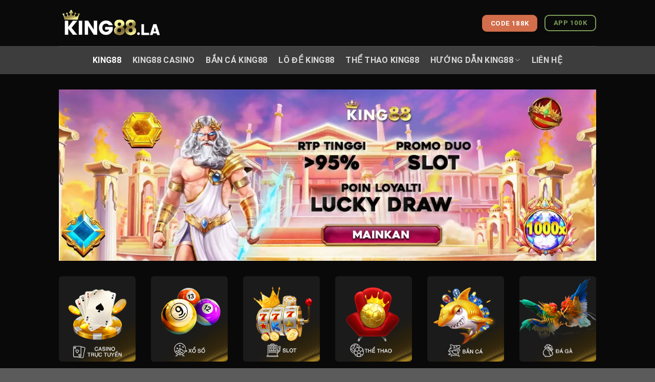

--- FILE ---
content_type: text/html; charset=UTF-8
request_url: https://king88vi.club/
body_size: 19423
content:
<!DOCTYPE html>
<html lang="vi" prefix="og: https://ogp.me/ns#" class="loading-site no-js">
<head>
	<meta charset="UTF-8" />
	<link rel="profile" href="https://gmpg.org/xfn/11" />
	<link rel="pingback" href="https://king88vi.club/xmlrpc.php" />

	
<!-- Author Meta Tags by Molongui Authorship, visit: https://wordpress.org/plugins/molongui-authorship/ -->
<meta name="author" content="Minh Nguyệt _ admin">
<!-- /Molongui Authorship -->

<script>(function(html){html.className = html.className.replace(/\bno-js\b/,'js')})(document.documentElement);</script>
<meta name="viewport" content="width=device-width, initial-scale=1" />
<!-- Tối ưu hóa công cụ tìm kiếm bởi Rank Math - https://rankmath.com/ -->
<title>KING88 - king88.la | Casino | Nổ Hũ | Game Bài | Tặng 188K</title>
<meta name="description" content="King88 là một trang web cung cấp dịch vụ cá cược trực tuyến, mang đến cho người chơi một trải nghiệm giải trí và cơ hội thắng lớn trong các trò chơi Casino."/>
<meta name="robots" content="index, follow, max-snippet:-1, max-video-preview:-1, max-image-preview:large"/>
<link rel="canonical" href="https://king88vi.club/" />
<meta property="og:locale" content="vi_VN" />
<meta property="og:type" content="website" />
<meta property="og:title" content="KING88 - king88.la | Casino | Nổ Hũ | Game Bài | Tặng 188K" />
<meta property="og:description" content="King88 là một trang web cung cấp dịch vụ cá cược trực tuyến, mang đến cho người chơi một trải nghiệm giải trí và cơ hội thắng lớn trong các trò chơi Casino." />
<meta property="og:url" content="https://king88vi.club/" />
<meta property="og:site_name" content="king88" />
<meta property="og:updated_time" content="2025-08-29T12:21:32+07:00" />
<meta property="og:image" content="https://king88vi.club/wp-content/uploads/2023/12/la-gi_.jpg" />
<meta property="og:image:secure_url" content="https://king88vi.club/wp-content/uploads/2023/12/la-gi_.jpg" />
<meta property="og:image:width" content="800" />
<meta property="og:image:height" content="500" />
<meta property="og:image:alt" content="King88 là gì" />
<meta property="og:image:type" content="image/jpeg" />
<meta property="article:published_time" content="2023-12-21T09:48:32+07:00" />
<meta property="article:modified_time" content="2025-08-29T12:21:32+07:00" />
<meta name="twitter:card" content="summary_large_image" />
<meta name="twitter:title" content="KING88 - king88.la | Casino | Nổ Hũ | Game Bài | Tặng 188K" />
<meta name="twitter:description" content="King88 là một trang web cung cấp dịch vụ cá cược trực tuyến, mang đến cho người chơi một trải nghiệm giải trí và cơ hội thắng lớn trong các trò chơi Casino." />
<meta name="twitter:image" content="https://king88vi.club/wp-content/uploads/2023/12/la-gi_.jpg" />
<meta name="twitter:label1" content="Được viết bởi" />
<meta name="twitter:data1" content="Minh Nguyệt _ admin" />
<meta name="twitter:label2" content="Thời gian để đọc" />
<meta name="twitter:data2" content="6 phút" />
<script type="application/ld+json" class="rank-math-schema">{"@context":"https://schema.org","@graph":[{"@type":["Organization","Person"],"@id":"https://king88vi.club/#person","name":"king88","url":"https://king88vi.club"},{"@type":"WebSite","@id":"https://king88vi.club/#website","url":"https://king88vi.club","name":"king88","publisher":{"@id":"https://king88vi.club/#person"},"inLanguage":"vi","potentialAction":{"@type":"SearchAction","target":"https://king88vi.club/?s={search_term_string}","query-input":"required name=search_term_string"}},{"@type":"ImageObject","@id":"https://king88vi.club/wp-content/uploads/2023/12/la-gi_.jpg","url":"https://king88vi.club/wp-content/uploads/2023/12/la-gi_.jpg","width":"800","height":"500","caption":"King88 l\u00e0 g\u00ec","inLanguage":"vi"},{"@type":"WebPage","@id":"https://king88vi.club/#webpage","url":"https://king88vi.club/","name":"KING88 - king88.la | Casino | N\u1ed5 H\u0169 | Game B\u00e0i | T\u1eb7ng 188K","datePublished":"2023-12-21T09:48:32+07:00","dateModified":"2025-08-29T12:21:32+07:00","about":{"@id":"https://king88vi.club/#person"},"isPartOf":{"@id":"https://king88vi.club/#website"},"primaryImageOfPage":{"@id":"https://king88vi.club/wp-content/uploads/2023/12/la-gi_.jpg"},"inLanguage":"vi"},{"@type":"Person","@id":"https://king88vi.club/author/king88-la_admin/","name":"Minh Nguy\u1ec7t _ admin","description":"Minh Nguy\u1ec7t, CEO v\u00e0 ng\u01b0\u1eddi s\u00e1ng l\u1eadp c\u1ee7a trang web king88.la, \u0111\u00e3 t\u1ea1o ra m\u1ed9t c\u1ed9ng \u0111\u1ed3ng tr\u00f2 ch\u01a1i tr\u1ef1c tuy\u1ebfn \u0111\u1ed9c \u0111\u00e1o v\u00e0 phong ph\u00fa.","url":"https://king88vi.club/author/king88-la_admin/","image":{"@type":"ImageObject","@id":"https://king88vi.club/wp-content/uploads/2023/12/Minh-Nguyet.jpg","url":"https://king88vi.club/wp-content/uploads/2023/12/Minh-Nguyet.jpg","caption":"Minh Nguy\u1ec7t _ admin","inLanguage":"vi"},"sameAs":["https://king88.la"]},{"@type":"Article","headline":"KING88 - king88.la | Casino | N\u1ed5 H\u0169 | Game B\u00e0i | T\u1eb7ng 188K","keywords":"KING88","datePublished":"2023-12-21T09:48:32+07:00","dateModified":"2025-08-29T12:21:32+07:00","author":{"@id":"https://king88vi.club/author/king88-la_admin/","name":"Minh Nguy\u1ec7t _ admin"},"publisher":{"@id":"https://king88vi.club/#person"},"description":"King88 l\u00e0 m\u1ed9t trang web cung c\u1ea5p d\u1ecbch v\u1ee5 c\u00e1 c\u01b0\u1ee3c tr\u1ef1c tuy\u1ebfn, mang \u0111\u1ebfn cho ng\u01b0\u1eddi ch\u01a1i m\u1ed9t tr\u1ea3i nghi\u1ec7m gi\u1ea3i tr\u00ed v\u00e0 c\u01a1 h\u1ed9i th\u1eafng l\u1edbn trong c\u00e1c tr\u00f2 ch\u01a1i Casino.","name":"KING88 - king88.la | Casino | N\u1ed5 H\u0169 | Game B\u00e0i | T\u1eb7ng 188K","@id":"https://king88vi.club/#richSnippet","isPartOf":{"@id":"https://king88vi.club/#webpage"},"image":{"@id":"https://king88vi.club/wp-content/uploads/2023/12/la-gi_.jpg"},"inLanguage":"vi","mainEntityOfPage":{"@id":"https://king88vi.club/#webpage"}}]}</script>
<!-- /Plugin SEO WordPress Rank Math -->

<link rel='dns-prefetch' href='//cdn.jsdelivr.net' />
<link rel='prefetch' href='https://king88vi.club/wp-content/themes/flatsome/assets/js/chunk.countup.js?ver=3.16.6' />
<link rel='prefetch' href='https://king88vi.club/wp-content/themes/flatsome/assets/js/chunk.sticky-sidebar.js?ver=3.16.6' />
<link rel='prefetch' href='https://king88vi.club/wp-content/themes/flatsome/assets/js/chunk.tooltips.js?ver=3.16.6' />
<link rel='prefetch' href='https://king88vi.club/wp-content/themes/flatsome/assets/js/chunk.vendors-popups.js?ver=3.16.6' />
<link rel='prefetch' href='https://king88vi.club/wp-content/themes/flatsome/assets/js/chunk.vendors-slider.js?ver=3.16.6' />
<link rel="alternate" type="application/rss+xml" title="Dòng thông tin king88 &raquo;" href="https://king88vi.club/feed/" />
<link rel="alternate" type="application/rss+xml" title="king88 &raquo; Dòng bình luận" href="https://king88vi.club/comments/feed/" />
<link rel="alternate" title="oNhúng (JSON)" type="application/json+oembed" href="https://king88vi.club/wp-json/oembed/1.0/embed?url=https%3A%2F%2Fking88vi.club%2F" />
<link rel="alternate" title="oNhúng (XML)" type="text/xml+oembed" href="https://king88vi.club/wp-json/oembed/1.0/embed?url=https%3A%2F%2Fking88vi.club%2F&#038;format=xml" />
<style id='wp-img-auto-sizes-contain-inline-css' type='text/css'>
img:is([sizes=auto i],[sizes^="auto," i]){contain-intrinsic-size:3000px 1500px}
/*# sourceURL=wp-img-auto-sizes-contain-inline-css */
</style>

<style id='wp-emoji-styles-inline-css' type='text/css'>

	img.wp-smiley, img.emoji {
		display: inline !important;
		border: none !important;
		box-shadow: none !important;
		height: 1em !important;
		width: 1em !important;
		margin: 0 0.07em !important;
		vertical-align: -0.1em !important;
		background: none !important;
		padding: 0 !important;
	}
/*# sourceURL=wp-emoji-styles-inline-css */
</style>
<style id='wp-block-library-inline-css' type='text/css'>
:root{--wp-block-synced-color:#7a00df;--wp-block-synced-color--rgb:122,0,223;--wp-bound-block-color:var(--wp-block-synced-color);--wp-editor-canvas-background:#ddd;--wp-admin-theme-color:#007cba;--wp-admin-theme-color--rgb:0,124,186;--wp-admin-theme-color-darker-10:#006ba1;--wp-admin-theme-color-darker-10--rgb:0,107,160.5;--wp-admin-theme-color-darker-20:#005a87;--wp-admin-theme-color-darker-20--rgb:0,90,135;--wp-admin-border-width-focus:2px}@media (min-resolution:192dpi){:root{--wp-admin-border-width-focus:1.5px}}.wp-element-button{cursor:pointer}:root .has-very-light-gray-background-color{background-color:#eee}:root .has-very-dark-gray-background-color{background-color:#313131}:root .has-very-light-gray-color{color:#eee}:root .has-very-dark-gray-color{color:#313131}:root .has-vivid-green-cyan-to-vivid-cyan-blue-gradient-background{background:linear-gradient(135deg,#00d084,#0693e3)}:root .has-purple-crush-gradient-background{background:linear-gradient(135deg,#34e2e4,#4721fb 50%,#ab1dfe)}:root .has-hazy-dawn-gradient-background{background:linear-gradient(135deg,#faaca8,#dad0ec)}:root .has-subdued-olive-gradient-background{background:linear-gradient(135deg,#fafae1,#67a671)}:root .has-atomic-cream-gradient-background{background:linear-gradient(135deg,#fdd79a,#004a59)}:root .has-nightshade-gradient-background{background:linear-gradient(135deg,#330968,#31cdcf)}:root .has-midnight-gradient-background{background:linear-gradient(135deg,#020381,#2874fc)}:root{--wp--preset--font-size--normal:16px;--wp--preset--font-size--huge:42px}.has-regular-font-size{font-size:1em}.has-larger-font-size{font-size:2.625em}.has-normal-font-size{font-size:var(--wp--preset--font-size--normal)}.has-huge-font-size{font-size:var(--wp--preset--font-size--huge)}.has-text-align-center{text-align:center}.has-text-align-left{text-align:left}.has-text-align-right{text-align:right}.has-fit-text{white-space:nowrap!important}#end-resizable-editor-section{display:none}.aligncenter{clear:both}.items-justified-left{justify-content:flex-start}.items-justified-center{justify-content:center}.items-justified-right{justify-content:flex-end}.items-justified-space-between{justify-content:space-between}.screen-reader-text{border:0;clip-path:inset(50%);height:1px;margin:-1px;overflow:hidden;padding:0;position:absolute;width:1px;word-wrap:normal!important}.screen-reader-text:focus{background-color:#ddd;clip-path:none;color:#444;display:block;font-size:1em;height:auto;left:5px;line-height:normal;padding:15px 23px 14px;text-decoration:none;top:5px;width:auto;z-index:100000}html :where(.has-border-color){border-style:solid}html :where([style*=border-top-color]){border-top-style:solid}html :where([style*=border-right-color]){border-right-style:solid}html :where([style*=border-bottom-color]){border-bottom-style:solid}html :where([style*=border-left-color]){border-left-style:solid}html :where([style*=border-width]){border-style:solid}html :where([style*=border-top-width]){border-top-style:solid}html :where([style*=border-right-width]){border-right-style:solid}html :where([style*=border-bottom-width]){border-bottom-style:solid}html :where([style*=border-left-width]){border-left-style:solid}html :where(img[class*=wp-image-]){height:auto;max-width:100%}:where(figure){margin:0 0 1em}html :where(.is-position-sticky){--wp-admin--admin-bar--position-offset:var(--wp-admin--admin-bar--height,0px)}@media screen and (max-width:600px){html :where(.is-position-sticky){--wp-admin--admin-bar--position-offset:0px}}

/*# sourceURL=wp-block-library-inline-css */
</style><style id='global-styles-inline-css' type='text/css'>
:root{--wp--preset--aspect-ratio--square: 1;--wp--preset--aspect-ratio--4-3: 4/3;--wp--preset--aspect-ratio--3-4: 3/4;--wp--preset--aspect-ratio--3-2: 3/2;--wp--preset--aspect-ratio--2-3: 2/3;--wp--preset--aspect-ratio--16-9: 16/9;--wp--preset--aspect-ratio--9-16: 9/16;--wp--preset--color--black: #000000;--wp--preset--color--cyan-bluish-gray: #abb8c3;--wp--preset--color--white: #ffffff;--wp--preset--color--pale-pink: #f78da7;--wp--preset--color--vivid-red: #cf2e2e;--wp--preset--color--luminous-vivid-orange: #ff6900;--wp--preset--color--luminous-vivid-amber: #fcb900;--wp--preset--color--light-green-cyan: #7bdcb5;--wp--preset--color--vivid-green-cyan: #00d084;--wp--preset--color--pale-cyan-blue: #8ed1fc;--wp--preset--color--vivid-cyan-blue: #0693e3;--wp--preset--color--vivid-purple: #9b51e0;--wp--preset--gradient--vivid-cyan-blue-to-vivid-purple: linear-gradient(135deg,rgb(6,147,227) 0%,rgb(155,81,224) 100%);--wp--preset--gradient--light-green-cyan-to-vivid-green-cyan: linear-gradient(135deg,rgb(122,220,180) 0%,rgb(0,208,130) 100%);--wp--preset--gradient--luminous-vivid-amber-to-luminous-vivid-orange: linear-gradient(135deg,rgb(252,185,0) 0%,rgb(255,105,0) 100%);--wp--preset--gradient--luminous-vivid-orange-to-vivid-red: linear-gradient(135deg,rgb(255,105,0) 0%,rgb(207,46,46) 100%);--wp--preset--gradient--very-light-gray-to-cyan-bluish-gray: linear-gradient(135deg,rgb(238,238,238) 0%,rgb(169,184,195) 100%);--wp--preset--gradient--cool-to-warm-spectrum: linear-gradient(135deg,rgb(74,234,220) 0%,rgb(151,120,209) 20%,rgb(207,42,186) 40%,rgb(238,44,130) 60%,rgb(251,105,98) 80%,rgb(254,248,76) 100%);--wp--preset--gradient--blush-light-purple: linear-gradient(135deg,rgb(255,206,236) 0%,rgb(152,150,240) 100%);--wp--preset--gradient--blush-bordeaux: linear-gradient(135deg,rgb(254,205,165) 0%,rgb(254,45,45) 50%,rgb(107,0,62) 100%);--wp--preset--gradient--luminous-dusk: linear-gradient(135deg,rgb(255,203,112) 0%,rgb(199,81,192) 50%,rgb(65,88,208) 100%);--wp--preset--gradient--pale-ocean: linear-gradient(135deg,rgb(255,245,203) 0%,rgb(182,227,212) 50%,rgb(51,167,181) 100%);--wp--preset--gradient--electric-grass: linear-gradient(135deg,rgb(202,248,128) 0%,rgb(113,206,126) 100%);--wp--preset--gradient--midnight: linear-gradient(135deg,rgb(2,3,129) 0%,rgb(40,116,252) 100%);--wp--preset--font-size--small: 13px;--wp--preset--font-size--medium: 20px;--wp--preset--font-size--large: 36px;--wp--preset--font-size--x-large: 42px;--wp--preset--spacing--20: 0.44rem;--wp--preset--spacing--30: 0.67rem;--wp--preset--spacing--40: 1rem;--wp--preset--spacing--50: 1.5rem;--wp--preset--spacing--60: 2.25rem;--wp--preset--spacing--70: 3.38rem;--wp--preset--spacing--80: 5.06rem;--wp--preset--shadow--natural: 6px 6px 9px rgba(0, 0, 0, 0.2);--wp--preset--shadow--deep: 12px 12px 50px rgba(0, 0, 0, 0.4);--wp--preset--shadow--sharp: 6px 6px 0px rgba(0, 0, 0, 0.2);--wp--preset--shadow--outlined: 6px 6px 0px -3px rgb(255, 255, 255), 6px 6px rgb(0, 0, 0);--wp--preset--shadow--crisp: 6px 6px 0px rgb(0, 0, 0);}:where(.is-layout-flex){gap: 0.5em;}:where(.is-layout-grid){gap: 0.5em;}body .is-layout-flex{display: flex;}.is-layout-flex{flex-wrap: wrap;align-items: center;}.is-layout-flex > :is(*, div){margin: 0;}body .is-layout-grid{display: grid;}.is-layout-grid > :is(*, div){margin: 0;}:where(.wp-block-columns.is-layout-flex){gap: 2em;}:where(.wp-block-columns.is-layout-grid){gap: 2em;}:where(.wp-block-post-template.is-layout-flex){gap: 1.25em;}:where(.wp-block-post-template.is-layout-grid){gap: 1.25em;}.has-black-color{color: var(--wp--preset--color--black) !important;}.has-cyan-bluish-gray-color{color: var(--wp--preset--color--cyan-bluish-gray) !important;}.has-white-color{color: var(--wp--preset--color--white) !important;}.has-pale-pink-color{color: var(--wp--preset--color--pale-pink) !important;}.has-vivid-red-color{color: var(--wp--preset--color--vivid-red) !important;}.has-luminous-vivid-orange-color{color: var(--wp--preset--color--luminous-vivid-orange) !important;}.has-luminous-vivid-amber-color{color: var(--wp--preset--color--luminous-vivid-amber) !important;}.has-light-green-cyan-color{color: var(--wp--preset--color--light-green-cyan) !important;}.has-vivid-green-cyan-color{color: var(--wp--preset--color--vivid-green-cyan) !important;}.has-pale-cyan-blue-color{color: var(--wp--preset--color--pale-cyan-blue) !important;}.has-vivid-cyan-blue-color{color: var(--wp--preset--color--vivid-cyan-blue) !important;}.has-vivid-purple-color{color: var(--wp--preset--color--vivid-purple) !important;}.has-black-background-color{background-color: var(--wp--preset--color--black) !important;}.has-cyan-bluish-gray-background-color{background-color: var(--wp--preset--color--cyan-bluish-gray) !important;}.has-white-background-color{background-color: var(--wp--preset--color--white) !important;}.has-pale-pink-background-color{background-color: var(--wp--preset--color--pale-pink) !important;}.has-vivid-red-background-color{background-color: var(--wp--preset--color--vivid-red) !important;}.has-luminous-vivid-orange-background-color{background-color: var(--wp--preset--color--luminous-vivid-orange) !important;}.has-luminous-vivid-amber-background-color{background-color: var(--wp--preset--color--luminous-vivid-amber) !important;}.has-light-green-cyan-background-color{background-color: var(--wp--preset--color--light-green-cyan) !important;}.has-vivid-green-cyan-background-color{background-color: var(--wp--preset--color--vivid-green-cyan) !important;}.has-pale-cyan-blue-background-color{background-color: var(--wp--preset--color--pale-cyan-blue) !important;}.has-vivid-cyan-blue-background-color{background-color: var(--wp--preset--color--vivid-cyan-blue) !important;}.has-vivid-purple-background-color{background-color: var(--wp--preset--color--vivid-purple) !important;}.has-black-border-color{border-color: var(--wp--preset--color--black) !important;}.has-cyan-bluish-gray-border-color{border-color: var(--wp--preset--color--cyan-bluish-gray) !important;}.has-white-border-color{border-color: var(--wp--preset--color--white) !important;}.has-pale-pink-border-color{border-color: var(--wp--preset--color--pale-pink) !important;}.has-vivid-red-border-color{border-color: var(--wp--preset--color--vivid-red) !important;}.has-luminous-vivid-orange-border-color{border-color: var(--wp--preset--color--luminous-vivid-orange) !important;}.has-luminous-vivid-amber-border-color{border-color: var(--wp--preset--color--luminous-vivid-amber) !important;}.has-light-green-cyan-border-color{border-color: var(--wp--preset--color--light-green-cyan) !important;}.has-vivid-green-cyan-border-color{border-color: var(--wp--preset--color--vivid-green-cyan) !important;}.has-pale-cyan-blue-border-color{border-color: var(--wp--preset--color--pale-cyan-blue) !important;}.has-vivid-cyan-blue-border-color{border-color: var(--wp--preset--color--vivid-cyan-blue) !important;}.has-vivid-purple-border-color{border-color: var(--wp--preset--color--vivid-purple) !important;}.has-vivid-cyan-blue-to-vivid-purple-gradient-background{background: var(--wp--preset--gradient--vivid-cyan-blue-to-vivid-purple) !important;}.has-light-green-cyan-to-vivid-green-cyan-gradient-background{background: var(--wp--preset--gradient--light-green-cyan-to-vivid-green-cyan) !important;}.has-luminous-vivid-amber-to-luminous-vivid-orange-gradient-background{background: var(--wp--preset--gradient--luminous-vivid-amber-to-luminous-vivid-orange) !important;}.has-luminous-vivid-orange-to-vivid-red-gradient-background{background: var(--wp--preset--gradient--luminous-vivid-orange-to-vivid-red) !important;}.has-very-light-gray-to-cyan-bluish-gray-gradient-background{background: var(--wp--preset--gradient--very-light-gray-to-cyan-bluish-gray) !important;}.has-cool-to-warm-spectrum-gradient-background{background: var(--wp--preset--gradient--cool-to-warm-spectrum) !important;}.has-blush-light-purple-gradient-background{background: var(--wp--preset--gradient--blush-light-purple) !important;}.has-blush-bordeaux-gradient-background{background: var(--wp--preset--gradient--blush-bordeaux) !important;}.has-luminous-dusk-gradient-background{background: var(--wp--preset--gradient--luminous-dusk) !important;}.has-pale-ocean-gradient-background{background: var(--wp--preset--gradient--pale-ocean) !important;}.has-electric-grass-gradient-background{background: var(--wp--preset--gradient--electric-grass) !important;}.has-midnight-gradient-background{background: var(--wp--preset--gradient--midnight) !important;}.has-small-font-size{font-size: var(--wp--preset--font-size--small) !important;}.has-medium-font-size{font-size: var(--wp--preset--font-size--medium) !important;}.has-large-font-size{font-size: var(--wp--preset--font-size--large) !important;}.has-x-large-font-size{font-size: var(--wp--preset--font-size--x-large) !important;}
/*# sourceURL=global-styles-inline-css */
</style>

<style id='classic-theme-styles-inline-css' type='text/css'>
/*! This file is auto-generated */
.wp-block-button__link{color:#fff;background-color:#32373c;border-radius:9999px;box-shadow:none;text-decoration:none;padding:calc(.667em + 2px) calc(1.333em + 2px);font-size:1.125em}.wp-block-file__button{background:#32373c;color:#fff;text-decoration:none}
/*# sourceURL=/wp-includes/css/classic-themes.min.css */
</style>
<link rel='stylesheet' id='upw_theme_standard-css' href='https://king88vi.club/wp-content/plugins/ultimate-posts-widget/css/upw-theme-standard.min.css?ver=6.9' type='text/css' media='all' />
<link rel='stylesheet' id='fixedtoc-style-css' href='https://king88vi.club/wp-content/plugins/fixed-toc/frontend/assets/css/ftoc.min.css?ver=3.1.25' type='text/css' media='all' />
<style id='fixedtoc-style-inline-css' type='text/css'>
.ftwp-in-post#ftwp-container-outer { height: auto; } #ftwp-container.ftwp-wrap #ftwp-contents { width: 250px; height: auto; } .ftwp-in-post#ftwp-container-outer #ftwp-contents { height: auto; } .ftwp-in-post#ftwp-container-outer.ftwp-float-none #ftwp-contents { width: 1000px; } #ftwp-container.ftwp-wrap #ftwp-trigger { width: 50px; height: 50px; font-size: 30px; } #ftwp-container #ftwp-trigger.ftwp-border-medium { font-size: 29px; } #ftwp-container.ftwp-wrap #ftwp-header { font-size: 22px; font-family: inherit; } #ftwp-container.ftwp-wrap #ftwp-header-title { font-weight: bold; } #ftwp-container.ftwp-wrap #ftwp-list { font-size: 14px; font-family: inherit; } #ftwp-container #ftwp-list.ftwp-liststyle-decimal .ftwp-anchor::before { font-size: 14px; } #ftwp-container #ftwp-list.ftwp-strong-first>.ftwp-item>.ftwp-anchor .ftwp-text { font-size: 15.4px; } #ftwp-container #ftwp-list.ftwp-strong-first.ftwp-liststyle-decimal>.ftwp-item>.ftwp-anchor::before { font-size: 15.4px; } #ftwp-container.ftwp-wrap #ftwp-trigger { color: #333; background: rgba(243,243,243,0.95); } #ftwp-container.ftwp-wrap #ftwp-trigger { border-color: rgba(51,51,51,0.95); } #ftwp-container.ftwp-wrap #ftwp-contents { border-color: rgba(51,51,51,0.95); } #ftwp-container.ftwp-wrap #ftwp-header { color: #333; background: rgba(243,243,243,0.95); } #ftwp-container.ftwp-wrap #ftwp-contents:hover #ftwp-header { background: #f3f3f3; } #ftwp-container.ftwp-wrap #ftwp-list { color: #333; background: rgba(243,243,243,0.95); } #ftwp-container.ftwp-wrap #ftwp-contents:hover #ftwp-list { background: #f3f3f3; } #ftwp-container.ftwp-wrap #ftwp-list .ftwp-anchor:hover { color: #00A368; } #ftwp-container.ftwp-wrap #ftwp-list .ftwp-anchor:focus, #ftwp-container.ftwp-wrap #ftwp-list .ftwp-active, #ftwp-container.ftwp-wrap #ftwp-list .ftwp-active:hover { color: #fff; } #ftwp-container.ftwp-wrap #ftwp-list .ftwp-text::before { background: rgba(221,51,51,0.95); } .ftwp-heading-target::before { background: rgba(221,51,51,0.95); }
/*# sourceURL=fixedtoc-style-inline-css */
</style>
<link rel='stylesheet' id='flatsome-main-css' href='https://king88vi.club/wp-content/themes/flatsome/assets/css/flatsome.css?ver=3.16.6' type='text/css' media='all' />
<style id='flatsome-main-inline-css' type='text/css'>
@font-face {
				font-family: "fl-icons";
				font-display: block;
				src: url(https://king88vi.club/wp-content/themes/flatsome/assets/css/icons/fl-icons.eot?v=3.16.6);
				src:
					url(https://king88vi.club/wp-content/themes/flatsome/assets/css/icons/fl-icons.eot#iefix?v=3.16.6) format("embedded-opentype"),
					url(https://king88vi.club/wp-content/themes/flatsome/assets/css/icons/fl-icons.woff2?v=3.16.6) format("woff2"),
					url(https://king88vi.club/wp-content/themes/flatsome/assets/css/icons/fl-icons.ttf?v=3.16.6) format("truetype"),
					url(https://king88vi.club/wp-content/themes/flatsome/assets/css/icons/fl-icons.woff?v=3.16.6) format("woff"),
					url(https://king88vi.club/wp-content/themes/flatsome/assets/css/icons/fl-icons.svg?v=3.16.6#fl-icons) format("svg");
			}
/*# sourceURL=flatsome-main-inline-css */
</style>
<link rel='stylesheet' id='flatsome-style-css' href='https://king88vi.club/wp-content/themes/flatsome/style.css?ver=3.16.6' type='text/css' media='all' />
<script type="text/javascript" src="https://king88vi.club/wp-includes/js/jquery/jquery.min.js?ver=3.7.1" id="jquery-core-js"></script>
<script type="text/javascript" src="https://king88vi.club/wp-includes/js/jquery/jquery-migrate.min.js?ver=3.4.1" id="jquery-migrate-js"></script>
<link rel="https://api.w.org/" href="https://king88vi.club/wp-json/" /><link rel="alternate" title="JSON" type="application/json" href="https://king88vi.club/wp-json/wp/v2/pages/6" /><link rel="EditURI" type="application/rsd+xml" title="RSD" href="https://king88vi.club/xmlrpc.php?rsd" />
<meta name="generator" content="WordPress 6.9" />
<link rel='shortlink' href='https://king88vi.club/' />
<meta name="google-site-verification" content="mrEaucpERNA21hc6YVvu8rvzBuH-Y3f-SXLxoROklQ4" />
<script type="application/ld+json">{
	"@context": "http://schema.org",
  	"@type": "EntertainmentBusiness",
"@id":"https://king88vi.club/",
	"url": "https://king88vi.club/",
	"logo": "https://king88vi.club/wp-content/uploads/2023/12/logo-king88.png",
    "image":"https://king88vi.club/wp-content/uploads/2023/12/logo-king88.png",
    "priceRange":"1000$-30000$",
	"hasMap": "https://maps.app.goo.gl/S19ss4XgbV7s2ncL9",	
	"email": "king88.la1@gmail.com",
    "founder": "Minh Nguyệt",
  	"address": {
    	"@type": "PostalAddress",
    	"addressLocality": "Hải Phòng",
        "addressCountry": "VIỆT NAM",
    	"addressRegion": "Hải Phòng",
    	"postalCode":"51706",
    	"streetAddress": "28 P. BàTriệu, P. Nguyễn Trãi, Hà Đông, Hà Nội, Việt Nam 51706 "
  	},
  	"description": "KING88 ⭐️ Link Truy Cập Chính Thức |Nạp Đầu +50K|
Contents",
	"name": "KING88",
  	"telephone": "(+84) 9621684204",
  	"openingHoursSpecification": [
  {
    "@type": "OpeningHoursSpecification",
    "dayOfWeek": [
      "Monday",
      "Tuesday",
      "Wednesday",
      "Thursday",
      "Friday",
"satueday",
      "sunday"
    ],
    "opens": "09:30",
    "closes": "20:30"
  
  }
],
  	"geo": {
    	"@type": "GeoCoordinates",
   	"latitude": "20.969396816201293",
    	"longitude": "105.78075930126977"
 		}, 			
         "potentialAction": {
    "@type": "ReserveAction",
    "target": {
      "@type": "EntryPoint",
      "urlTemplate": "https://king88vi.club/",
      "inLanguage": "vn",
      "actionPlatform": [
        "http://schema.org/DesktopWebPlatform",
        "http://schema.org/IOSPlatform",
        "http://schema.org/AndroidPlatform"
      ]
    },
    "result": {
      "@type": "Reservation",
      "name": "đăng kí",
      "url":""
    }
  },
 
  	"sameAs" : [""]
	}</script>
	<script type="application/ld+json">{
  "@context": "http://schema.org",
  "@type": "Person",
  "name": "Minh Nguyệt",
  "jobTitle": "Ceo",
  "image" : "https://king88vi.club/wp-content/uploads/2023/12/Minh-Nguyet.jpg",
   "worksFor" : "king88",
  "url": "https://king88vi.club/minh-nguyet/",
"sameAs":[""],
"address": {
  "@type": "PostalAddress",
    "addressLocality": "hai phong",
    "addressRegion": "vietnam"
	 }}</script>
<meta name="google-site-verification" content="1QQKAGIj_mMzNjG98gqH1ysMk_TpRonb2rVpfP4Yk0M" />
<meta name="google-site-verification" content="yDcnItf2k7W9onjGh4VP7rBwMztX167DYpPdWbs2SI4" />

            <style>
                .molongui-disabled-link
                {
                    border-bottom: none !important;
                    text-decoration: none !important;
                    color: inherit !important;
                    cursor: inherit !important;
                }
                .molongui-disabled-link:hover,
                .molongui-disabled-link:hover span
                {
                    border-bottom: none !important;
                    text-decoration: none !important;
                    color: inherit !important;
                    cursor: inherit !important;
                }
            </style>
            <style>.bg{opacity: 0; transition: opacity 1s; -webkit-transition: opacity 1s;} .bg-loaded{opacity: 1;}</style><link rel="icon" href="https://king88vi.club/wp-content/uploads/2023/12/cropped-favicon-1-32x32.png" sizes="32x32" />
<link rel="icon" href="https://king88vi.club/wp-content/uploads/2023/12/cropped-favicon-1-192x192.png" sizes="192x192" />
<link rel="apple-touch-icon" href="https://king88vi.club/wp-content/uploads/2023/12/cropped-favicon-1-180x180.png" />
<meta name="msapplication-TileImage" content="https://king88vi.club/wp-content/uploads/2023/12/cropped-favicon-1-270x270.png" />
<style id="custom-css" type="text/css">:root {--primary-color: #446084;}.sticky-add-to-cart--active, #wrapper,#main,#main.dark{background-color: #0a0909}.header-main{height: 90px}#logo img{max-height: 90px}#logo{width:200px;}.header-bottom{min-height: 55px}.header-top{min-height: 30px}.transparent .header-main{height: 90px}.transparent #logo img{max-height: 90px}.has-transparent + .page-title:first-of-type,.has-transparent + #main > .page-title,.has-transparent + #main > div > .page-title,.has-transparent + #main .page-header-wrapper:first-of-type .page-title{padding-top: 140px;}.header.show-on-scroll,.stuck .header-main{height:70px!important}.stuck #logo img{max-height: 70px!important}.header-bg-color {background-color: rgba(10,10,10,0.9)}.header-bottom {background-color: #3d3d3d}.header-bottom-nav > li > a{line-height: 16px }@media (max-width: 549px) {.header-main{height: 70px}#logo img{max-height: 70px}}body{color: #ffffff}h1,h2,h3,h4,h5,h6,.heading-font{color: #fafa1e;}body{font-size: 100%;}@media screen and (max-width: 549px){body{font-size: 116%;}}body{font-family: Roboto, sans-serif;}body {font-weight: 400;font-style: normal;}.nav > li > a {font-family: Roboto, sans-serif;}.mobile-sidebar-levels-2 .nav > li > ul > li > a {font-family: Roboto, sans-serif;}.nav > li > a,.mobile-sidebar-levels-2 .nav > li > ul > li > a {font-weight: 700;font-style: normal;}h1,h2,h3,h4,h5,h6,.heading-font, .off-canvas-center .nav-sidebar.nav-vertical > li > a{font-family: Roboto, sans-serif;}h1,h2,h3,h4,h5,h6,.heading-font,.banner h1,.banner h2 {font-weight: 700;font-style: normal;}.alt-font{font-family: "Dancing Script", sans-serif;}.alt-font {font-weight: 400!important;font-style: normal!important;}a{color: #2e8df9;}.footer-1{background-color: #2b2b2b}.nav-vertical-fly-out > li + li {border-top-width: 1px; border-top-style: solid;}.label-new.menu-item > a:after{content:"New";}.label-hot.menu-item > a:after{content:"Hot";}.label-sale.menu-item > a:after{content:"Sale";}.label-popular.menu-item > a:after{content:"Popular";}</style><style id="kirki-inline-styles">/* cyrillic-ext */
@font-face {
  font-family: 'Roboto';
  font-style: normal;
  font-weight: 400;
  font-stretch: normal;
  font-display: swap;
  src: url(https://king88vi.club/wp-content/fonts/roboto/font) format('woff');
  unicode-range: U+0460-052F, U+1C80-1C8A, U+20B4, U+2DE0-2DFF, U+A640-A69F, U+FE2E-FE2F;
}
/* cyrillic */
@font-face {
  font-family: 'Roboto';
  font-style: normal;
  font-weight: 400;
  font-stretch: normal;
  font-display: swap;
  src: url(https://king88vi.club/wp-content/fonts/roboto/font) format('woff');
  unicode-range: U+0301, U+0400-045F, U+0490-0491, U+04B0-04B1, U+2116;
}
/* greek-ext */
@font-face {
  font-family: 'Roboto';
  font-style: normal;
  font-weight: 400;
  font-stretch: normal;
  font-display: swap;
  src: url(https://king88vi.club/wp-content/fonts/roboto/font) format('woff');
  unicode-range: U+1F00-1FFF;
}
/* greek */
@font-face {
  font-family: 'Roboto';
  font-style: normal;
  font-weight: 400;
  font-stretch: normal;
  font-display: swap;
  src: url(https://king88vi.club/wp-content/fonts/roboto/font) format('woff');
  unicode-range: U+0370-0377, U+037A-037F, U+0384-038A, U+038C, U+038E-03A1, U+03A3-03FF;
}
/* math */
@font-face {
  font-family: 'Roboto';
  font-style: normal;
  font-weight: 400;
  font-stretch: normal;
  font-display: swap;
  src: url(https://king88vi.club/wp-content/fonts/roboto/font) format('woff');
  unicode-range: U+0302-0303, U+0305, U+0307-0308, U+0310, U+0312, U+0315, U+031A, U+0326-0327, U+032C, U+032F-0330, U+0332-0333, U+0338, U+033A, U+0346, U+034D, U+0391-03A1, U+03A3-03A9, U+03B1-03C9, U+03D1, U+03D5-03D6, U+03F0-03F1, U+03F4-03F5, U+2016-2017, U+2034-2038, U+203C, U+2040, U+2043, U+2047, U+2050, U+2057, U+205F, U+2070-2071, U+2074-208E, U+2090-209C, U+20D0-20DC, U+20E1, U+20E5-20EF, U+2100-2112, U+2114-2115, U+2117-2121, U+2123-214F, U+2190, U+2192, U+2194-21AE, U+21B0-21E5, U+21F1-21F2, U+21F4-2211, U+2213-2214, U+2216-22FF, U+2308-230B, U+2310, U+2319, U+231C-2321, U+2336-237A, U+237C, U+2395, U+239B-23B7, U+23D0, U+23DC-23E1, U+2474-2475, U+25AF, U+25B3, U+25B7, U+25BD, U+25C1, U+25CA, U+25CC, U+25FB, U+266D-266F, U+27C0-27FF, U+2900-2AFF, U+2B0E-2B11, U+2B30-2B4C, U+2BFE, U+3030, U+FF5B, U+FF5D, U+1D400-1D7FF, U+1EE00-1EEFF;
}
/* symbols */
@font-face {
  font-family: 'Roboto';
  font-style: normal;
  font-weight: 400;
  font-stretch: normal;
  font-display: swap;
  src: url(https://king88vi.club/wp-content/fonts/roboto/font) format('woff');
  unicode-range: U+0001-000C, U+000E-001F, U+007F-009F, U+20DD-20E0, U+20E2-20E4, U+2150-218F, U+2190, U+2192, U+2194-2199, U+21AF, U+21E6-21F0, U+21F3, U+2218-2219, U+2299, U+22C4-22C6, U+2300-243F, U+2440-244A, U+2460-24FF, U+25A0-27BF, U+2800-28FF, U+2921-2922, U+2981, U+29BF, U+29EB, U+2B00-2BFF, U+4DC0-4DFF, U+FFF9-FFFB, U+10140-1018E, U+10190-1019C, U+101A0, U+101D0-101FD, U+102E0-102FB, U+10E60-10E7E, U+1D2C0-1D2D3, U+1D2E0-1D37F, U+1F000-1F0FF, U+1F100-1F1AD, U+1F1E6-1F1FF, U+1F30D-1F30F, U+1F315, U+1F31C, U+1F31E, U+1F320-1F32C, U+1F336, U+1F378, U+1F37D, U+1F382, U+1F393-1F39F, U+1F3A7-1F3A8, U+1F3AC-1F3AF, U+1F3C2, U+1F3C4-1F3C6, U+1F3CA-1F3CE, U+1F3D4-1F3E0, U+1F3ED, U+1F3F1-1F3F3, U+1F3F5-1F3F7, U+1F408, U+1F415, U+1F41F, U+1F426, U+1F43F, U+1F441-1F442, U+1F444, U+1F446-1F449, U+1F44C-1F44E, U+1F453, U+1F46A, U+1F47D, U+1F4A3, U+1F4B0, U+1F4B3, U+1F4B9, U+1F4BB, U+1F4BF, U+1F4C8-1F4CB, U+1F4D6, U+1F4DA, U+1F4DF, U+1F4E3-1F4E6, U+1F4EA-1F4ED, U+1F4F7, U+1F4F9-1F4FB, U+1F4FD-1F4FE, U+1F503, U+1F507-1F50B, U+1F50D, U+1F512-1F513, U+1F53E-1F54A, U+1F54F-1F5FA, U+1F610, U+1F650-1F67F, U+1F687, U+1F68D, U+1F691, U+1F694, U+1F698, U+1F6AD, U+1F6B2, U+1F6B9-1F6BA, U+1F6BC, U+1F6C6-1F6CF, U+1F6D3-1F6D7, U+1F6E0-1F6EA, U+1F6F0-1F6F3, U+1F6F7-1F6FC, U+1F700-1F7FF, U+1F800-1F80B, U+1F810-1F847, U+1F850-1F859, U+1F860-1F887, U+1F890-1F8AD, U+1F8B0-1F8BB, U+1F8C0-1F8C1, U+1F900-1F90B, U+1F93B, U+1F946, U+1F984, U+1F996, U+1F9E9, U+1FA00-1FA6F, U+1FA70-1FA7C, U+1FA80-1FA89, U+1FA8F-1FAC6, U+1FACE-1FADC, U+1FADF-1FAE9, U+1FAF0-1FAF8, U+1FB00-1FBFF;
}
/* vietnamese */
@font-face {
  font-family: 'Roboto';
  font-style: normal;
  font-weight: 400;
  font-stretch: normal;
  font-display: swap;
  src: url(https://king88vi.club/wp-content/fonts/roboto/font) format('woff');
  unicode-range: U+0102-0103, U+0110-0111, U+0128-0129, U+0168-0169, U+01A0-01A1, U+01AF-01B0, U+0300-0301, U+0303-0304, U+0308-0309, U+0323, U+0329, U+1EA0-1EF9, U+20AB;
}
/* latin-ext */
@font-face {
  font-family: 'Roboto';
  font-style: normal;
  font-weight: 400;
  font-stretch: normal;
  font-display: swap;
  src: url(https://king88vi.club/wp-content/fonts/roboto/font) format('woff');
  unicode-range: U+0100-02BA, U+02BD-02C5, U+02C7-02CC, U+02CE-02D7, U+02DD-02FF, U+0304, U+0308, U+0329, U+1D00-1DBF, U+1E00-1E9F, U+1EF2-1EFF, U+2020, U+20A0-20AB, U+20AD-20C0, U+2113, U+2C60-2C7F, U+A720-A7FF;
}
/* latin */
@font-face {
  font-family: 'Roboto';
  font-style: normal;
  font-weight: 400;
  font-stretch: normal;
  font-display: swap;
  src: url(https://king88vi.club/wp-content/fonts/roboto/font) format('woff');
  unicode-range: U+0000-00FF, U+0131, U+0152-0153, U+02BB-02BC, U+02C6, U+02DA, U+02DC, U+0304, U+0308, U+0329, U+2000-206F, U+20AC, U+2122, U+2191, U+2193, U+2212, U+2215, U+FEFF, U+FFFD;
}
/* cyrillic-ext */
@font-face {
  font-family: 'Roboto';
  font-style: normal;
  font-weight: 700;
  font-stretch: normal;
  font-display: swap;
  src: url(https://king88vi.club/wp-content/fonts/roboto/font) format('woff');
  unicode-range: U+0460-052F, U+1C80-1C8A, U+20B4, U+2DE0-2DFF, U+A640-A69F, U+FE2E-FE2F;
}
/* cyrillic */
@font-face {
  font-family: 'Roboto';
  font-style: normal;
  font-weight: 700;
  font-stretch: normal;
  font-display: swap;
  src: url(https://king88vi.club/wp-content/fonts/roboto/font) format('woff');
  unicode-range: U+0301, U+0400-045F, U+0490-0491, U+04B0-04B1, U+2116;
}
/* greek-ext */
@font-face {
  font-family: 'Roboto';
  font-style: normal;
  font-weight: 700;
  font-stretch: normal;
  font-display: swap;
  src: url(https://king88vi.club/wp-content/fonts/roboto/font) format('woff');
  unicode-range: U+1F00-1FFF;
}
/* greek */
@font-face {
  font-family: 'Roboto';
  font-style: normal;
  font-weight: 700;
  font-stretch: normal;
  font-display: swap;
  src: url(https://king88vi.club/wp-content/fonts/roboto/font) format('woff');
  unicode-range: U+0370-0377, U+037A-037F, U+0384-038A, U+038C, U+038E-03A1, U+03A3-03FF;
}
/* math */
@font-face {
  font-family: 'Roboto';
  font-style: normal;
  font-weight: 700;
  font-stretch: normal;
  font-display: swap;
  src: url(https://king88vi.club/wp-content/fonts/roboto/font) format('woff');
  unicode-range: U+0302-0303, U+0305, U+0307-0308, U+0310, U+0312, U+0315, U+031A, U+0326-0327, U+032C, U+032F-0330, U+0332-0333, U+0338, U+033A, U+0346, U+034D, U+0391-03A1, U+03A3-03A9, U+03B1-03C9, U+03D1, U+03D5-03D6, U+03F0-03F1, U+03F4-03F5, U+2016-2017, U+2034-2038, U+203C, U+2040, U+2043, U+2047, U+2050, U+2057, U+205F, U+2070-2071, U+2074-208E, U+2090-209C, U+20D0-20DC, U+20E1, U+20E5-20EF, U+2100-2112, U+2114-2115, U+2117-2121, U+2123-214F, U+2190, U+2192, U+2194-21AE, U+21B0-21E5, U+21F1-21F2, U+21F4-2211, U+2213-2214, U+2216-22FF, U+2308-230B, U+2310, U+2319, U+231C-2321, U+2336-237A, U+237C, U+2395, U+239B-23B7, U+23D0, U+23DC-23E1, U+2474-2475, U+25AF, U+25B3, U+25B7, U+25BD, U+25C1, U+25CA, U+25CC, U+25FB, U+266D-266F, U+27C0-27FF, U+2900-2AFF, U+2B0E-2B11, U+2B30-2B4C, U+2BFE, U+3030, U+FF5B, U+FF5D, U+1D400-1D7FF, U+1EE00-1EEFF;
}
/* symbols */
@font-face {
  font-family: 'Roboto';
  font-style: normal;
  font-weight: 700;
  font-stretch: normal;
  font-display: swap;
  src: url(https://king88vi.club/wp-content/fonts/roboto/font) format('woff');
  unicode-range: U+0001-000C, U+000E-001F, U+007F-009F, U+20DD-20E0, U+20E2-20E4, U+2150-218F, U+2190, U+2192, U+2194-2199, U+21AF, U+21E6-21F0, U+21F3, U+2218-2219, U+2299, U+22C4-22C6, U+2300-243F, U+2440-244A, U+2460-24FF, U+25A0-27BF, U+2800-28FF, U+2921-2922, U+2981, U+29BF, U+29EB, U+2B00-2BFF, U+4DC0-4DFF, U+FFF9-FFFB, U+10140-1018E, U+10190-1019C, U+101A0, U+101D0-101FD, U+102E0-102FB, U+10E60-10E7E, U+1D2C0-1D2D3, U+1D2E0-1D37F, U+1F000-1F0FF, U+1F100-1F1AD, U+1F1E6-1F1FF, U+1F30D-1F30F, U+1F315, U+1F31C, U+1F31E, U+1F320-1F32C, U+1F336, U+1F378, U+1F37D, U+1F382, U+1F393-1F39F, U+1F3A7-1F3A8, U+1F3AC-1F3AF, U+1F3C2, U+1F3C4-1F3C6, U+1F3CA-1F3CE, U+1F3D4-1F3E0, U+1F3ED, U+1F3F1-1F3F3, U+1F3F5-1F3F7, U+1F408, U+1F415, U+1F41F, U+1F426, U+1F43F, U+1F441-1F442, U+1F444, U+1F446-1F449, U+1F44C-1F44E, U+1F453, U+1F46A, U+1F47D, U+1F4A3, U+1F4B0, U+1F4B3, U+1F4B9, U+1F4BB, U+1F4BF, U+1F4C8-1F4CB, U+1F4D6, U+1F4DA, U+1F4DF, U+1F4E3-1F4E6, U+1F4EA-1F4ED, U+1F4F7, U+1F4F9-1F4FB, U+1F4FD-1F4FE, U+1F503, U+1F507-1F50B, U+1F50D, U+1F512-1F513, U+1F53E-1F54A, U+1F54F-1F5FA, U+1F610, U+1F650-1F67F, U+1F687, U+1F68D, U+1F691, U+1F694, U+1F698, U+1F6AD, U+1F6B2, U+1F6B9-1F6BA, U+1F6BC, U+1F6C6-1F6CF, U+1F6D3-1F6D7, U+1F6E0-1F6EA, U+1F6F0-1F6F3, U+1F6F7-1F6FC, U+1F700-1F7FF, U+1F800-1F80B, U+1F810-1F847, U+1F850-1F859, U+1F860-1F887, U+1F890-1F8AD, U+1F8B0-1F8BB, U+1F8C0-1F8C1, U+1F900-1F90B, U+1F93B, U+1F946, U+1F984, U+1F996, U+1F9E9, U+1FA00-1FA6F, U+1FA70-1FA7C, U+1FA80-1FA89, U+1FA8F-1FAC6, U+1FACE-1FADC, U+1FADF-1FAE9, U+1FAF0-1FAF8, U+1FB00-1FBFF;
}
/* vietnamese */
@font-face {
  font-family: 'Roboto';
  font-style: normal;
  font-weight: 700;
  font-stretch: normal;
  font-display: swap;
  src: url(https://king88vi.club/wp-content/fonts/roboto/font) format('woff');
  unicode-range: U+0102-0103, U+0110-0111, U+0128-0129, U+0168-0169, U+01A0-01A1, U+01AF-01B0, U+0300-0301, U+0303-0304, U+0308-0309, U+0323, U+0329, U+1EA0-1EF9, U+20AB;
}
/* latin-ext */
@font-face {
  font-family: 'Roboto';
  font-style: normal;
  font-weight: 700;
  font-stretch: normal;
  font-display: swap;
  src: url(https://king88vi.club/wp-content/fonts/roboto/font) format('woff');
  unicode-range: U+0100-02BA, U+02BD-02C5, U+02C7-02CC, U+02CE-02D7, U+02DD-02FF, U+0304, U+0308, U+0329, U+1D00-1DBF, U+1E00-1E9F, U+1EF2-1EFF, U+2020, U+20A0-20AB, U+20AD-20C0, U+2113, U+2C60-2C7F, U+A720-A7FF;
}
/* latin */
@font-face {
  font-family: 'Roboto';
  font-style: normal;
  font-weight: 700;
  font-stretch: normal;
  font-display: swap;
  src: url(https://king88vi.club/wp-content/fonts/roboto/font) format('woff');
  unicode-range: U+0000-00FF, U+0131, U+0152-0153, U+02BB-02BC, U+02C6, U+02DA, U+02DC, U+0304, U+0308, U+0329, U+2000-206F, U+20AC, U+2122, U+2191, U+2193, U+2212, U+2215, U+FEFF, U+FFFD;
}/* vietnamese */
@font-face {
  font-family: 'Dancing Script';
  font-style: normal;
  font-weight: 400;
  font-display: swap;
  src: url(https://king88vi.club/wp-content/fonts/dancing-script/font) format('woff');
  unicode-range: U+0102-0103, U+0110-0111, U+0128-0129, U+0168-0169, U+01A0-01A1, U+01AF-01B0, U+0300-0301, U+0303-0304, U+0308-0309, U+0323, U+0329, U+1EA0-1EF9, U+20AB;
}
/* latin-ext */
@font-face {
  font-family: 'Dancing Script';
  font-style: normal;
  font-weight: 400;
  font-display: swap;
  src: url(https://king88vi.club/wp-content/fonts/dancing-script/font) format('woff');
  unicode-range: U+0100-02BA, U+02BD-02C5, U+02C7-02CC, U+02CE-02D7, U+02DD-02FF, U+0304, U+0308, U+0329, U+1D00-1DBF, U+1E00-1E9F, U+1EF2-1EFF, U+2020, U+20A0-20AB, U+20AD-20C0, U+2113, U+2C60-2C7F, U+A720-A7FF;
}
/* latin */
@font-face {
  font-family: 'Dancing Script';
  font-style: normal;
  font-weight: 400;
  font-display: swap;
  src: url(https://king88vi.club/wp-content/fonts/dancing-script/font) format('woff');
  unicode-range: U+0000-00FF, U+0131, U+0152-0153, U+02BB-02BC, U+02C6, U+02DA, U+02DC, U+0304, U+0308, U+0329, U+2000-206F, U+20AC, U+2122, U+2191, U+2193, U+2212, U+2215, U+FEFF, U+FFFD;
}</style><link rel='stylesheet' id='molongui-authorship-box-css' href='https://king88vi.club/wp-content/plugins/molongui-authorship/assets/css/author-box.af84.min.css?ver=5.2.6' type='text/css' media='all' />
<style id='molongui-authorship-box-inline-css' type='text/css'>
:root{ --m-a-box-bp: 600px; --m-a-box-bp-l: 599px; }.m-a-box {width:100%;margin-top:20px !important;margin-bottom:20px !important;} .m-a-box-header {margin-bottom:20px;} .m-a-box-header > :first-child,  .m-a-box-header a.m-a-box-header-url {color:#F44336;} .m-a-box-container {padding-top:0;padding-right:0;padding-bottom:0;padding-left:0;border-style:solid;border-top-width:1px;border-right-width:0;border-bottom-width:1px;border-left-width:0;border-color:#AB3737;background-color:#000000;box-shadow:10px 10px 10px 0 #ababab ;} .m-a-box-avatar img,  .m-a-box-avatar div[data-avatar-type="acronym"] {border-style:solid;border-width:2px;border-color:#892222;border-radius:59%;} .m-a-box-name *  {font-size:22px;color:#685858 !important;} .m-a-box-content.m-a-box-profile .m-a-box-data .m-a-box-meta * {font-size:12px;color:#9C27B0E6;} .m-a-box-meta-divider {padding:0 0.2em;} .m-a-box-bio > * {font-size:14px;} .m-icon-container {background-color: inherit; border-color: inherit; color: #999999 !important;font-size:20px;} .m-a-box-related-entry-title,  .m-a-box-related-entry-title a {font-size:14px;}
/*# sourceURL=molongui-authorship-box-inline-css */
</style>
</head>

<body class="home wp-singular page-template-default page page-id-6 wp-theme-flatsome lightbox nav-dropdown-has-arrow nav-dropdown-has-shadow nav-dropdown-has-border has-ftoc">




<a class="skip-link screen-reader-text" href="#main">Skip to content</a>

<div id="wrapper">

	
	<header id="header" class="header has-sticky sticky-jump">
		<div class="header-wrapper">
			<div id="masthead" class="header-main ">
      <div class="header-inner flex-row container logo-left medium-logo-center" role="navigation">

          <!-- Logo -->
          <div id="logo" class="flex-col logo">
            
<!-- Header logo -->
<a href="https://king88vi.club/" title="king88" rel="home">
		<img width="694" height="200" src="https://king88vi.club/wp-content/uploads/2023/12/logo-king88.png" class="header_logo header-logo" alt="king88"/><img  width="694" height="200" src="https://king88vi.club/wp-content/uploads/2023/12/logo-king88.png" class="header-logo-dark" alt="king88"/></a>
          </div>

          <!-- Mobile Left Elements -->
          <div class="flex-col show-for-medium flex-left">
            <ul class="mobile-nav nav nav-left ">
              <li class="nav-icon has-icon">
  		<a href="#" data-open="#main-menu" data-pos="left" data-bg="main-menu-overlay" data-color="" class="is-small" aria-label="Menu" aria-controls="main-menu" aria-expanded="false">

		  <i class="icon-menu" ></i>
		  		</a>
	</li>
            </ul>
          </div>

          <!-- Left Elements -->
          <div class="flex-col hide-for-medium flex-left
            flex-grow">
            <ul class="header-nav header-nav-main nav nav-left  nav-uppercase" >
                          </ul>
          </div>

          <!-- Right Elements -->
          <div class="flex-col hide-for-medium flex-right">
            <ul class="header-nav header-nav-main nav nav-right  nav-uppercase">
              <li class="html header-button-1">
	<div class="header-button">
	<a rel="noopener noreferrer nofollow" href="https://danang.govvn.cc" target="_blank" class="button secondary"  style="border-radius:9px;">
    <span>Code 188k</span>
  </a>
	</div>
</li>


<li class="html header-button-2">
	<div class="header-button">
	<a rel="noopener noreferrer nofollow" href="https://danang.govvn.cc" target="_blank" class="button success is-outline"  style="border-radius:9px;">
    <span>App 100k</span>
  </a>
	</div>
</li>
            </ul>
          </div>

          <!-- Mobile Right Elements -->
          <div class="flex-col show-for-medium flex-right">
            <ul class="mobile-nav nav nav-right ">
                          </ul>
          </div>

      </div>

            <div class="container"><div class="top-divider full-width"></div></div>
      </div>
<div id="wide-nav" class="header-bottom wide-nav nav-dark flex-has-center">
    <div class="flex-row container">

            
                        <div class="flex-col hide-for-medium flex-center">
                <ul class="nav header-nav header-bottom-nav nav-center  nav-size-large nav-spacing-large nav-uppercase">
                    <li id="menu-item-121" class="menu-item menu-item-type-post_type menu-item-object-page menu-item-home current-menu-item page_item page-item-6 current_page_item menu-item-121 active menu-item-design-default"><a href="https://king88vi.club/" aria-current="page" class="nav-top-link">KING88</a></li>
<li id="menu-item-125" class="menu-item menu-item-type-post_type menu-item-object-page menu-item-125 menu-item-design-default"><a href="https://king88vi.club/king88-casino/" class="nav-top-link">king88 Casino</a></li>
<li id="menu-item-122" class="menu-item menu-item-type-post_type menu-item-object-page menu-item-122 menu-item-design-default"><a href="https://king88vi.club/ban-ca-king88/" class="nav-top-link">Bắn Cá King88</a></li>
<li id="menu-item-123" class="menu-item menu-item-type-post_type menu-item-object-page menu-item-123 menu-item-design-default"><a href="https://king88vi.club/lo-de-king88/" class="nav-top-link">Lô đề King88</a></li>
<li id="menu-item-124" class="menu-item menu-item-type-post_type menu-item-object-page menu-item-124 menu-item-design-default"><a href="https://king88vi.club/the-thao-king88/" class="nav-top-link">Thể Thao King88</a></li>
<li id="menu-item-126" class="menu-item menu-item-type-taxonomy menu-item-object-category menu-item-has-children menu-item-126 menu-item-design-default has-dropdown"><a href="https://king88vi.club/huong-dan-king88/" class="nav-top-link" aria-expanded="false" aria-haspopup="menu">Hướng Dẫn King88<i class="icon-angle-down" ></i></a>
<ul class="sub-menu nav-dropdown nav-dropdown-default">
	<li id="menu-item-127" class="menu-item menu-item-type-post_type menu-item-object-post menu-item-127"><a href="https://king88vi.club/dang-ky-king88/">Hướng Dẫn Đăng ký King88</a></li>
	<li id="menu-item-128" class="menu-item menu-item-type-post_type menu-item-object-post menu-item-128"><a href="https://king88vi.club/nap-tien-tai-khoan-king88/">Hướng Dẫn nạp Tiền Tài Khoản King88</a></li>
	<li id="menu-item-129" class="menu-item menu-item-type-post_type menu-item-object-post menu-item-129"><a href="https://king88vi.club/tai-ung-dung-king88/">Hướng Dẫn Tải Ứng Dụng King88</a></li>
	<li id="menu-item-130" class="menu-item menu-item-type-post_type menu-item-object-post menu-item-130"><a href="https://king88vi.club/rut-tien-tai-khoan-king88/">Rút Tiền Tài Khoản King88</a></li>
</ul>
</li>
<li id="menu-item-131" class="menu-item menu-item-type-post_type menu-item-object-page menu-item-131 menu-item-design-default"><a href="https://king88vi.club/lien-he-voi-nha-cai-king88/" class="nav-top-link">Liên Hệ</a></li>
                </ul>
            </div>
            
            
                          <div class="flex-col show-for-medium flex-grow">
                  <ul class="nav header-bottom-nav nav-center mobile-nav  nav-size-large nav-spacing-large nav-uppercase">
                      <li class="html header-button-1">
	<div class="header-button">
	<a rel="noopener noreferrer nofollow" href="https://danang.govvn.cc" target="_blank" class="button secondary"  style="border-radius:9px;">
    <span>Code 188k</span>
  </a>
	</div>
</li>


<li class="html header-button-2">
	<div class="header-button">
	<a rel="noopener noreferrer nofollow" href="https://danang.govvn.cc" target="_blank" class="button success is-outline"  style="border-radius:9px;">
    <span>App 100k</span>
  </a>
	</div>
</li>
                  </ul>
              </div>
            
    </div>
</div>

<div class="header-bg-container fill"><div class="header-bg-image fill"></div><div class="header-bg-color fill"></div></div>		</div>
	</header>

	
	<main id="main" class="">
<div id="content" class="content-area page-wrapper" role="main">
	<div class="row row-main">
		<div class="large-12 col">
			<div class="col-inner">

				
									
						<div id="ftwp-postcontent">
<div class="slider-wrapper relative hide-for-medium" id="slider-517810873" >
    <div class="slider slider-nav-circle slider-nav-large slider-nav-light slider-style-normal"
        data-flickity-options='{
            "cellAlign": "center",
            "imagesLoaded": true,
            "lazyLoad": 1,
            "freeScroll": false,
            "wrapAround": true,
            "autoPlay": 6000,
            "pauseAutoPlayOnHover" : true,
            "prevNextButtons": true,
            "contain" : true,
            "adaptiveHeight" : true,
            "dragThreshold" : 10,
            "percentPosition": true,
            "pageDots": true,
            "rightToLeft": false,
            "draggable": true,
            "selectedAttraction": 0.1,
            "parallax" : 0,
            "friction": 0.6        }'
        >
        

	<div class="img has-hover x md-x lg-x y md-y lg-y" id="image_1351019441">
								<div class="img-inner dark" >
			<img decoding="async" width="1920" height="613" src="https://king88vi.club/wp-content/uploads/2024/01/king88-slot-gacor-desktop.webp" class="attachment-2048x2048 size-2048x2048" alt="" srcset="https://king88vi.club/wp-content/uploads/2024/01/king88-slot-gacor-desktop.webp 1920w, https://king88vi.club/wp-content/uploads/2024/01/king88-slot-gacor-desktop-300x96.webp 300w, https://king88vi.club/wp-content/uploads/2024/01/king88-slot-gacor-desktop-1024x327.webp 1024w, https://king88vi.club/wp-content/uploads/2024/01/king88-slot-gacor-desktop-768x245.webp 768w, https://king88vi.club/wp-content/uploads/2024/01/king88-slot-gacor-desktop-1536x490.webp 1536w" sizes="(max-width: 1920px) 100vw, 1920px" />						
					</div>
								
<style>
#image_1351019441 {
  width: 100%;
}
</style>
	</div>
	


     </div>

     <div class="loading-spin dark large centered"></div>

     	</div>


<div class="row hide-for-medium"  id="row-2062269625">


	<div id="col-1870184501" class="col medium-2 small-6 large-2"  >
				<div class="col-inner"  >
			
			

	<div class="img has-hover x md-x lg-x y md-y lg-y" id="image_1175826554">
								<div class="img-inner dark" >
			<img loading="lazy" decoding="async" width="198" height="220" src="https://king88vi.club/wp-content/uploads/2023/12/live.png" class="attachment-large size-large" alt="" />						
					</div>
								
<style>
#image_1175826554 {
  width: 100%;
}
</style>
	</div>
	


		</div>
					</div>

	

	<div id="col-480356067" class="col medium-2 small-6 large-2"  >
				<div class="col-inner"  >
			
			

	<div class="img has-hover x md-x lg-x y md-y lg-y" id="image_262788584">
								<div class="img-inner dark" >
			<img loading="lazy" decoding="async" width="198" height="220" src="https://king88vi.club/wp-content/uploads/2023/12/lottery.png" class="attachment-large size-large" alt="" />						
					</div>
								
<style>
#image_262788584 {
  width: 100%;
}
</style>
	</div>
	


		</div>
					</div>

	

	<div id="col-2106511615" class="col medium-2 small-6 large-2"  >
				<div class="col-inner"  >
			
			

	<div class="img has-hover x md-x lg-x y md-y lg-y" id="image_776624839">
								<div class="img-inner dark" >
			<img loading="lazy" decoding="async" width="198" height="220" src="https://king88vi.club/wp-content/uploads/2023/12/slot.png" class="attachment-large size-large" alt="" />						
					</div>
								
<style>
#image_776624839 {
  width: 100%;
}
</style>
	</div>
	


		</div>
					</div>

	

	<div id="col-1242708745" class="col medium-2 small-6 large-2"  >
				<div class="col-inner"  >
			
			

	<div class="img has-hover x md-x lg-x y md-y lg-y" id="image_621354463">
								<div class="img-inner dark" >
			<img loading="lazy" decoding="async" width="198" height="220" src="https://king88vi.club/wp-content/uploads/2023/12/sport.png" class="attachment-large size-large" alt="" />						
					</div>
								
<style>
#image_621354463 {
  width: 100%;
}
</style>
	</div>
	


		</div>
					</div>

	

	<div id="col-1699187115" class="col medium-2 small-6 large-2"  >
				<div class="col-inner"  >
			
			

	<div class="img has-hover x md-x lg-x y md-y lg-y" id="image_445385252">
								<div class="img-inner dark" >
			<img loading="lazy" decoding="async" width="198" height="220" src="https://king88vi.club/wp-content/uploads/2023/12/fish.png" class="attachment-large size-large" alt="" />						
					</div>
								
<style>
#image_445385252 {
  width: 100%;
}
</style>
	</div>
	


		</div>
					</div>

	

	<div id="col-1233796991" class="col medium-2 small-6 large-2"  >
				<div class="col-inner"  >
			
			

	<div class="img has-hover x md-x lg-x y md-y lg-y" id="image_1687116398">
								<div class="img-inner dark" >
			<img loading="lazy" decoding="async" width="198" height="220" src="https://king88vi.club/wp-content/uploads/2023/12/dj.png" class="attachment-large size-large" alt="" />						
					</div>
								
<style>
#image_1687116398 {
  width: 100%;
}
</style>
	</div>
	


		</div>
					</div>

	

</div>
<div class="row"  id="row-671990304">


	<div id="col-1729544320" class="col small-12 large-12"  >
				<div class="col-inner"  >
			
			

<h1 id="king88--link-truy-cap-chinh-thuc-nap-dau-188k" class="ftwp-heading" style="text-align: center;">KING88 ⭐️ Link Truy Cập Chính Thức |Nạp Đầu 188K|</h1><div id="ftwp-container-outer" class="ftwp-in-post ftwp-float-none"><div id="ftwp-container" class="ftwp-wrap ftwp-hidden-state ftwp-minimize ftwp-middle-right"><button type="button" id="ftwp-trigger" class="ftwp-shape-round ftwp-border-medium" title="click To Maximize The Table Of Contents"><span class="ftwp-trigger-icon ftwp-icon-number"></span></button><nav id="ftwp-contents" class="ftwp-shape-round ftwp-border-medium"><header id="ftwp-header"><span id="ftwp-header-control" class="ftwp-icon-number"></span><button type="button" id="ftwp-header-minimize" class="ftwp-icon-expand" aria-labelledby="ftwp-header-title" aria-label="Expand or collapse"></button><h3 id="ftwp-header-title">Contents</h3></header><ol id="ftwp-list" class="ftwp-liststyle-decimal ftwp-effect-bounce-to-right ftwp-list-nest ftwp-strong-first ftwp-colexp ftwp-colexp-icon"><li class="ftwp-item"><a class="ftwp-anchor" href="#king88--link-truy-cap-chinh-thuc-nap-dau-188k"><span class="ftwp-text">KING88 ⭐️ Link Truy Cập Chính Thức |Nạp Đầu 188K|</span></a></li></ol></nav></div></div>
<blockquote>
<p><span style="color: #fcfcfc;">Nhà cái</span> <strong><a href="https://king88vi.club/">King88</a> </strong><span style="color: #fcfcfc;">là một trong những nhà cái uy tín và được ưa chuộng nhất hiện nay. Với đa dạng các trò chơi casino và game bài hấp dẫn, <a href="https://sodo66.ren/" target="_blank" rel="noopener"><strong>SODO66</strong></a> đã thu hút được rất nhiều người chơi tham gia và trở thành một trong những địa chỉ tin cậy cho những ai yêu thích sự hồi hộp và thử thách của các trò chơi đánh bài và casino trực tuyến.</span></p>
</blockquote>
<figure id="attachment_17" aria-describedby="caption-attachment-17" style="width: 800px" class="wp-caption aligncenter"><img loading="lazy" decoding="async" class="wp-image-17 size-full" src="https://king88vi.club/wp-content/uploads/2023/12/dang-ky.jpg" alt="đăng ký King88" width="800" height="500" srcset="https://king88vi.club/wp-content/uploads/2023/12/dang-ky.jpg 800w, https://king88vi.club/wp-content/uploads/2023/12/dang-ky-300x188.jpg 300w, https://king88vi.club/wp-content/uploads/2023/12/dang-ky-768x480.jpg 768w" sizes="auto, (max-width: 800px) 100vw, 800px" /><figcaption id="caption-attachment-17" class="wp-caption-text">đăng ký King88</figcaption></figure>
<blockquote>
<p><span style="color: #fcfcfc;">Đường link chính thức:</span> <a href="https://king88vi.club/"><strong>https://king88vi.club/</strong></a></p>
</blockquote>
<p><strong>Nhà cái King88</strong> là một trong những địa chỉ uy tín và đáng tin cậy cho những ai yêu thích sự hồi hộp và thử thách của các trò chơi casino và game bài trực tuyến. Với sự đầu tư về công nghệ và đội ngũ nhân viên chuyên nghiệp, <a href="https://win88.ren/" target="_blank" rel="noopener"><strong>WIN88</strong></a> cam kết mang đến cho người chơi những trải nghiệm tuyệt vời và đáng tin cậy.</p>

		</div>
					</div>

	

</div>



<!-- MOLONGUI AUTHORSHIP PLUGIN 5.2.6 -->
<!-- https://www.molongui.com/wordpress-plugin-post-authors -->

<div class="molongui-clearfix"></div><div class="m-a-box " data-box-layout="slim" data-box-position="below" data-multiauthor="false" data-author-id="1" data-author-type="user" data-author-archived=""><div class="m-a-box-item m-a-box-header"><h3><a class="m-a-box-header-url" href="https://king88vi.club/minh-nguyet/"><span class="m-a-box-header-title">Minh Nguyệt – Ceo Sáng Lập Vận Hành Website king88.la</span></a></h3></div><div class="m-a-box-container"><div class="m-a-box-tab m-a-box-content m-a-box-profile" data-profile-layout="layout-1" data-author-ref="user-1" itemscope itemid="https://king88vi.club/author/king88-la_admin/" itemtype="https://schema.org/Person"><div class="m-a-box-content-top"></div><div class="m-a-box-content-middle"><div class="m-a-box-item m-a-box-avatar" data-source="local"><span><img loading="lazy" decoding="async" width="250" height="250" src="https://king88vi.club/wp-content/uploads/2023/12/Minh-Nguyet.jpg" class="attachment-250x250 size-250x250" alt="Minh Nguyệt" itemprop="image" srcset="https://king88vi.club/wp-content/uploads/2023/12/Minh-Nguyet.jpg 900w, https://king88vi.club/wp-content/uploads/2023/12/Minh-Nguyet-240x300.jpg 240w, https://king88vi.club/wp-content/uploads/2023/12/Minh-Nguyet-819x1024.jpg 819w, https://king88vi.club/wp-content/uploads/2023/12/Minh-Nguyet-768x960.jpg 768w" sizes="auto, (max-width: 200px) 100vw, 200px"/></span></div><div class="m-a-box-item m-a-box-data"><div class="m-a-box-name"><h5 itemprop="name"><span>Minh Nguyệt _ admin</span></h5></div><div class="m-a-box-item m-a-box-meta"><a href="https://king88.la" target="_blank" rel="noopener"><span class="m-a-box-string-web">Website</span></a>&nbsp;<span class="m-a-box-meta-divider">|</span>&nbsp; <a href="#" class="m-a-box-data-toggle" rel="nofollow"><span class="m-a-box-string-more-posts">+ posts</span><span class="m-a-box-string-bio" style="display:none">Bio</span></a><script type="text/javascript">document.addEventListener('DOMContentLoaded',function(){document.addEventListener('click',function(event){const target=event.target.closest('.m-a-box-data-toggle');if(target){event.preventDefault();let authorBox=target.closest('.m-a-box');if(authorBox.getAttribute('data-multiauthor')){authorBox=target.closest('[data-author-ref]')}if(authorBox){const postLabel=target.querySelector('.m-a-box-string-more-posts');const bioLabel=target.querySelector('.m-a-box-string-bio');if(postLabel.style.display==="none"){postLabel.style.display="inline";bioLabel.style.display="none"}else{postLabel.style.display="none";bioLabel.style.display="inline"}const bio=authorBox.querySelector('.m-a-box-bio');const related=authorBox.querySelector('.m-a-box-related-entries');if(related.style.display==="none"){related.style.display="block";bio.style.display="none"}else{related.style.display="none";bio.style.display="block"}}}})});</script></div><div class="m-a-box-bio" itemprop="description"><p>Tên tác giả: <a href="https://king88vi.club/minh-nguyet/">Minh Nguyệt</a><br/>
Ngày sinh: 24/10/1997 Nữ<br/>
Họ tên đầy đủ: Phạm Minh Nguyệt<br/>
Học vấn: Trường Đại Học Kinh Tế Quốc Dân<br/>
Nơi ở hiện nay: Hải Phòng, Việt nam.<br/>
Minh Nguyệt, CEO và người sáng lập của trang web king88.la, đã tạo ra một cộng đồng trò chơi trực tuyến độc đáo và phong phú. Với sự tâm huyết và kiến thức sâu rộng về ngành công nghiệp giải trí trực tuyến, Minh Nguyệt đã thành công trong việc xây dựng và vận hành một trang web mang lại trải nghiệm tuyệt vời cho người chơi. Trong bài viết này, chúng ta sẽ tìm hiểu cách thực hiện Minh Nguyệt Ceo Sáng Lập vận hành Website king88.la và các lời khuyên quý báu từ người sáng lập.</p></div><div class="m-a-box-related" data-related-layout="layout-1"><div class="m-a-box-item m-a-box-related-entries" style="display:none;"><ul><li><div class="m-a-box-related-entry" itemscope itemtype="http://schema.org/CreativeWork"><div class="molongui-display-none" itemprop="author" itemscope itemtype="http://schema.org/Person"><div itemprop="name">Minh Nguyệt _ admin</div><div itemprop="url"></div></div><div class="m-a-box-related-entry-title"><i class="m-a-icon-doc"></i><a class="molongui-remove-underline" href="https://king88vi.club/rut-tien-tai-khoan-king88/" itemprop="url"><span itemprop="headline">Rút Tiền Tài Khoản King88</span></a></div></div></li><li><div class="m-a-box-related-entry" itemscope itemtype="http://schema.org/CreativeWork"><div class="molongui-display-none" itemprop="author" itemscope itemtype="http://schema.org/Person"><div itemprop="name">Minh Nguyệt _ admin</div><div itemprop="url"></div></div><div class="m-a-box-related-entry-title"><i class="m-a-icon-doc"></i><a class="molongui-remove-underline" href="https://king88vi.club/nap-tien-tai-khoan-king88/" itemprop="url"><span itemprop="headline">Hướng Dẫn nạp Tiền Tài Khoản King88</span></a></div></div></li><li><div class="m-a-box-related-entry" itemscope itemtype="http://schema.org/CreativeWork"><div class="molongui-display-none" itemprop="author" itemscope itemtype="http://schema.org/Person"><div itemprop="name">Minh Nguyệt _ admin</div><div itemprop="url"></div></div><div class="m-a-box-related-entry-title"><i class="m-a-icon-doc"></i><a class="molongui-remove-underline" href="https://king88vi.club/tai-ung-dung-king88/" itemprop="url"><span itemprop="headline">Hướng Dẫn Tải Ứng Dụng King88</span></a></div></div></li><li><div class="m-a-box-related-entry" itemscope itemtype="http://schema.org/CreativeWork"><div class="molongui-display-none" itemprop="author" itemscope itemtype="http://schema.org/Person"><div itemprop="name">Minh Nguyệt _ admin</div><div itemprop="url"></div></div><div class="m-a-box-related-entry-title"><i class="m-a-icon-doc"></i><a class="molongui-remove-underline" href="https://king88vi.club/dang-ky-king88/" itemprop="url"><span itemprop="headline">Hướng Dẫn Đăng ký King88</span></a></div></div></li></ul></div></div></div></div><div class="m-a-box-content-bottom"></div></div></div></div></div>
						
												</div>
		</div>
	</div>
</div>


</main>

<footer id="footer" class="footer-wrapper">

	
<!-- FOOTER 1 -->
<div class="footer-widgets footer footer-1">
		<div class="row large-columns-4 mb-0">
	   		<div id="text-4" class="col pb-0 widget widget_text">			<div class="textwidget"><p><img loading="lazy" decoding="async" class="aligncenter size-full wp-image-26" src="https://king88vi.club/wp-content/uploads/2023/12/logo-king88.png" alt="" width="694" height="200" srcset="https://king88vi.club/wp-content/uploads/2023/12/logo-king88.png 694w, https://king88vi.club/wp-content/uploads/2023/12/logo-king88-300x86.png 300w" sizes="auto, (max-width: 694px) 100vw, 694px" /></p>
<p>King88 là một trang web cung cấp dịch vụ cá cược trực tuyến, mang đến cho người chơi một trải nghiệm giải trí và cơ hội thắng lớn trong các trò chơi Casino.</p>
</div>
		</div><div id="text-3" class="col pb-0 widget widget_text"><span class="widget-title">LIÊN KẾT NHANH</span><div class="is-divider small"></div>			<div class="textwidget"><ul class="_2C1UmPQq3uvhrgiZmR2xCC">
<li style="list-style-type: none;">
<ul class="_2C1UmPQq3uvhrgiZmR2xCC">
<li>VỀ CHÚNG TÔI</li>
<li>ĐẠI LÝ</li>
<li>HƯỚNG DẪN GỬI TIỀN</li>
<li>HƯỚNG DẪN RÚT TIỀN</li>
<li>LIÊN HỆ VỚI CHÚNG TÔI</li>
<li>ỨNG DỤNG ĐIỆN THOẠI DI ĐỘNG</li>
</ul>
</li>
</ul>
<p><a class="dmca-badge" title="DMCA.com Protection Status" href="//www.dmca.com/Protection/Status.aspx?ID=74efcaf8-5a44-4da1-bfea-9052d2ea01ec" rel="nofollow"> <img decoding="async" src="https://images.dmca.com/Badges/dmca_protected_sml_120m.png?ID=74efcaf8-5a44-4da1-bfea-9052d2ea01ec" alt="DMCA.com Protection Status" /></a> <script src="https://images.dmca.com/Badges/DMCABadgeHelper.min.js"> </script></p>
</div>
		</div><div id="text-5" class="col pb-0 widget widget_text"><span class="widget-title">TỔNG HỢP</span><div class="is-divider small"></div>			<div class="textwidget"><ul class="_2C1UmPQq3uvhrgiZmR2xCC">
<li>SÒNG BÀI</li>
<li>NỔ HŨ</li>
<li>BẮN CÁ</li>
<li>THỂ THAO</li>
<li>GAME BÀI 3D</li>
<li>ĐÁ GÀ</li>
<li>XỔ SỐ</li>
<li><a href="https://king88vi.club/sitemap_index.xml" rel="nofollow"><strong>Sơ Đồ Trang Web</strong></a></li>
</ul>
</div>
		</div><div id="text-6" class="col pb-0 widget widget_text"><span class="widget-title">Thông tin liên hệ</span><div class="is-divider small"></div>			<div class="textwidget"><p>Doanh Nghiệp: King88</p>
<p>Website: <strong><a href="https://king88vi.club/">https://king88vi.club/</a></strong></p>
<p>Địa chỉ: <span data-sheets-root="1" data-sheets-value="{&quot;1&quot;:2,&quot;2&quot;:&quot;28 P. BàTriệu, P. Nguyễn Trãi, Hà Đông, Hà Nội, Việt Nam&quot;}" data-sheets-userformat="{&quot;2&quot;:33567743,&quot;3&quot;:{&quot;1&quot;:0},&quot;4&quot;:{&quot;1&quot;:2,&quot;2&quot;:15389148},&quot;5&quot;:{&quot;1&quot;:[{&quot;1&quot;:2,&quot;2&quot;:0,&quot;5&quot;:{&quot;1&quot;:2,&quot;2&quot;:0}},{&quot;1&quot;:0,&quot;2&quot;:0,&quot;3&quot;:3},{&quot;1&quot;:1,&quot;2&quot;:0,&quot;4&quot;:1}]},&quot;6&quot;:{&quot;1&quot;:[{&quot;1&quot;:2,&quot;2&quot;:0,&quot;5&quot;:{&quot;1&quot;:2,&quot;2&quot;:0}},{&quot;1&quot;:0,&quot;2&quot;:0,&quot;3&quot;:3},{&quot;1&quot;:1,&quot;2&quot;:0,&quot;4&quot;:1}]},&quot;7&quot;:{&quot;1&quot;:[{&quot;1&quot;:2,&quot;2&quot;:0,&quot;5&quot;:{&quot;1&quot;:2,&quot;2&quot;:0}},{&quot;1&quot;:0,&quot;2&quot;:0,&quot;3&quot;:3},{&quot;1&quot;:1,&quot;2&quot;:0,&quot;4&quot;:1}]},&quot;8&quot;:{&quot;1&quot;:[{&quot;1&quot;:2,&quot;2&quot;:0,&quot;5&quot;:{&quot;1&quot;:2,&quot;2&quot;:0}},{&quot;1&quot;:0,&quot;2&quot;:0,&quot;3&quot;:3},{&quot;1&quot;:1,&quot;2&quot;:0,&quot;4&quot;:1}]},&quot;9&quot;:0,&quot;10&quot;:2,&quot;11&quot;:3,&quot;12&quot;:0,&quot;15&quot;:&quot;Calibri&quot;,&quot;16&quot;:11,&quot;28&quot;:1}">28 P. BàTriệu, P. Nguyễn Trãi, Hà Đông, Hà Nội, Việt Nam</span></p>
<p>Email: <a href="/cdn-cgi/l/email-protection" class="__cf_email__" data-cfemail="bdd6d4d3da858593d1dc8cfddad0dcd4d193ded2d0">[email&#160;protected]</a></p>
<p>Số ĐT: 9621684204</p>
<p>Zipcode: 51706</p>
</div>
		</div>		</div>
</div>

<!-- FOOTER 2 -->



<div class="absolute-footer dark medium-text-center text-center">
  <div class="container clearfix">

    
    <div class="footer-primary pull-left">
            <div class="copyright-footer">
        Copyright 2026 © <strong>king88.la</strong>      </div>
          </div>
  </div>
</div>

<a href="#top" class="back-to-top button icon invert plain fixed bottom z-1 is-outline hide-for-medium circle" id="top-link" aria-label="Go to top"><i class="icon-angle-up" ></i></a>

</footer>

</div>

<div id="main-menu" class="mobile-sidebar no-scrollbar mfp-hide">

	
	<div class="sidebar-menu no-scrollbar ">

		
					<ul class="nav nav-sidebar nav-vertical nav-uppercase" data-tab="1">
				<li class="header-search-form search-form html relative has-icon">
	<div class="header-search-form-wrapper">
		<div class="searchform-wrapper ux-search-box relative is-normal"><form method="get" class="searchform" action="https://king88vi.club/" role="search">
		<div class="flex-row relative">
			<div class="flex-col flex-grow">
	   	   <input type="search" class="search-field mb-0" name="s" value="" id="s" placeholder="Search&hellip;" />
			</div>
			<div class="flex-col">
				<button type="submit" class="ux-search-submit submit-button secondary button icon mb-0" aria-label="Submit">
					<i class="icon-search" ></i>				</button>
			</div>
		</div>
    <div class="live-search-results text-left z-top"></div>
</form>
</div>	</div>
</li>
<li class="menu-item menu-item-type-post_type menu-item-object-page menu-item-home current-menu-item page_item page-item-6 current_page_item menu-item-121"><a href="https://king88vi.club/" aria-current="page">KING88</a></li>
<li class="menu-item menu-item-type-post_type menu-item-object-page menu-item-125"><a href="https://king88vi.club/king88-casino/">king88 Casino</a></li>
<li class="menu-item menu-item-type-post_type menu-item-object-page menu-item-122"><a href="https://king88vi.club/ban-ca-king88/">Bắn Cá King88</a></li>
<li class="menu-item menu-item-type-post_type menu-item-object-page menu-item-123"><a href="https://king88vi.club/lo-de-king88/">Lô đề King88</a></li>
<li class="menu-item menu-item-type-post_type menu-item-object-page menu-item-124"><a href="https://king88vi.club/the-thao-king88/">Thể Thao King88</a></li>
<li class="menu-item menu-item-type-taxonomy menu-item-object-category menu-item-has-children menu-item-126"><a href="https://king88vi.club/huong-dan-king88/">Hướng Dẫn King88</a>
<ul class="sub-menu nav-sidebar-ul children">
	<li class="menu-item menu-item-type-post_type menu-item-object-post menu-item-127"><a href="https://king88vi.club/dang-ky-king88/">Hướng Dẫn Đăng ký King88</a></li>
	<li class="menu-item menu-item-type-post_type menu-item-object-post menu-item-128"><a href="https://king88vi.club/nap-tien-tai-khoan-king88/">Hướng Dẫn nạp Tiền Tài Khoản King88</a></li>
	<li class="menu-item menu-item-type-post_type menu-item-object-post menu-item-129"><a href="https://king88vi.club/tai-ung-dung-king88/">Hướng Dẫn Tải Ứng Dụng King88</a></li>
	<li class="menu-item menu-item-type-post_type menu-item-object-post menu-item-130"><a href="https://king88vi.club/rut-tien-tai-khoan-king88/">Rút Tiền Tài Khoản King88</a></li>
</ul>
</li>
<li class="menu-item menu-item-type-post_type menu-item-object-page menu-item-131"><a href="https://king88vi.club/lien-he-voi-nha-cai-king88/">Liên Hệ</a></li>
			</ul>
		
		
	</div>

	
</div>
<script data-cfasync="false" src="/cdn-cgi/scripts/5c5dd728/cloudflare-static/email-decode.min.js"></script><script type="speculationrules">
{"prefetch":[{"source":"document","where":{"and":[{"href_matches":"/*"},{"not":{"href_matches":["/wp-*.php","/wp-admin/*","/wp-content/uploads/*","/wp-content/*","/wp-content/plugins/*","/wp-content/themes/flatsome/*","/*\\?(.+)"]}},{"not":{"selector_matches":"a[rel~=\"nofollow\"]"}},{"not":{"selector_matches":".no-prefetch, .no-prefetch a"}}]},"eagerness":"conservative"}]}
</script>


        <!--[if lte IE 9]>
        <script>
            'use strict';
            (function($) {
                $(document).ready(function() {
                    $('#ftwp-container').addClass('ftwp-ie9');
                });
            })(jQuery);
        </script>
        <![endif]-->
		<script type="text/javascript" id="molongui-authorship-byline-js-extra">
/* <![CDATA[ */
var molongui_authorship_byline_params = {"byline_prefix":"","byline_suffix":"","byline_separator":",\u00a0","byline_last_separator":"\u00a0and\u00a0","byline_link_title":"View all posts by","byline_link_class":"","byline_dom_tree":"","byline_dom_prepend":"","byline_dom_append":"","byline_decoder":"v3"};
//# sourceURL=molongui-authorship-byline-js-extra
/* ]]> */
</script>
<script type="text/javascript" src="https://king88vi.club/wp-content/plugins/molongui-authorship/assets/js/byline.e0b3.min.js?ver=5.2.6" id="molongui-authorship-byline-js"></script>
<script type="text/javascript" src="https://king88vi.club/wp-content/themes/flatsome/inc/extensions/flatsome-live-search/flatsome-live-search.js?ver=3.16.6" id="flatsome-live-search-js"></script>
<script type="text/javascript" id="fixedtoc-js-js-extra">
/* <![CDATA[ */
var fixedtocOption = {"showAdminbar":"","inOutEffect":"zoom","isNestedList":"1","isColExpList":"1","showColExpIcon":"1","isAccordionList":"","isQuickMin":"1","isEscMin":"1","isEnterMax":"1","fixedMenu":"","scrollOffset":"10","fixedOffsetX":"10","fixedOffsetY":"0","fixedPosition":"middle-right","contentsFixedHeight":"","inPost":"1","contentsFloatInPost":"none","contentsWidthInPost":"1000","contentsHeightInPost":"","contentsColexpInitMobile":"1","inWidget":"","fixedWidget":"","triggerBorder":"medium","contentsBorder":"medium","triggerSize":"50","isClickableHeader":"","debug":"0","postContentSelector":"#ftwp-postcontent","mobileMaxWidth":"768","disappearPoint":"content-bottom","smoothScroll":"1","scrollDuration":"500","fadeTriggerDuration":"5000","contentsColexpInit":""};
//# sourceURL=fixedtoc-js-js-extra
/* ]]> */
</script>
<script type="text/javascript" src="https://king88vi.club/wp-content/plugins/fixed-toc/frontend/assets/js/ftoc.min.js?ver=3.1.25" id="fixedtoc-js-js"></script>
<script type="text/javascript" src="https://king88vi.club/wp-includes/js/dist/vendor/wp-polyfill.min.js?ver=3.15.0" id="wp-polyfill-js"></script>
<script type="text/javascript" src="https://king88vi.club/wp-includes/js/hoverIntent.min.js?ver=1.10.2" id="hoverIntent-js"></script>
<script type="text/javascript" id="flatsome-js-js-extra">
/* <![CDATA[ */
var flatsomeVars = {"theme":{"version":"3.16.6"},"ajaxurl":"https://king88vi.club/wp-admin/admin-ajax.php","rtl":"","sticky_height":"70","assets_url":"https://king88vi.club/wp-content/themes/flatsome/assets/js/","lightbox":{"close_markup":"\u003Cbutton title=\"%title%\" type=\"button\" class=\"mfp-close\"\u003E\u003Csvg xmlns=\"http://www.w3.org/2000/svg\" width=\"28\" height=\"28\" viewBox=\"0 0 24 24\" fill=\"none\" stroke=\"currentColor\" stroke-width=\"2\" stroke-linecap=\"round\" stroke-linejoin=\"round\" class=\"feather feather-x\"\u003E\u003Cline x1=\"18\" y1=\"6\" x2=\"6\" y2=\"18\"\u003E\u003C/line\u003E\u003Cline x1=\"6\" y1=\"6\" x2=\"18\" y2=\"18\"\u003E\u003C/line\u003E\u003C/svg\u003E\u003C/button\u003E","close_btn_inside":false},"user":{"can_edit_pages":false},"i18n":{"mainMenu":"Main Menu","toggleButton":"Toggle"},"options":{"cookie_notice_version":"1","swatches_layout":false,"swatches_box_select_event":false,"swatches_box_behavior_selected":false,"swatches_box_update_urls":"1","swatches_box_reset":false,"swatches_box_reset_extent":false,"swatches_box_reset_time":300,"search_result_latency":"0"}};
//# sourceURL=flatsome-js-js-extra
/* ]]> */
</script>
<script type="text/javascript" src="https://king88vi.club/wp-content/themes/flatsome/assets/js/flatsome.js?ver=c8ede7f4aa030cb285ae3350d627d9fd" id="flatsome-js-js"></script>
<script id="wp-emoji-settings" type="application/json">
{"baseUrl":"https://s.w.org/images/core/emoji/17.0.2/72x72/","ext":".png","svgUrl":"https://s.w.org/images/core/emoji/17.0.2/svg/","svgExt":".svg","source":{"concatemoji":"https://king88vi.club/wp-includes/js/wp-emoji-release.min.js?ver=6.9"}}
</script>
<script type="module">
/* <![CDATA[ */
/*! This file is auto-generated */
const a=JSON.parse(document.getElementById("wp-emoji-settings").textContent),o=(window._wpemojiSettings=a,"wpEmojiSettingsSupports"),s=["flag","emoji"];function i(e){try{var t={supportTests:e,timestamp:(new Date).valueOf()};sessionStorage.setItem(o,JSON.stringify(t))}catch(e){}}function c(e,t,n){e.clearRect(0,0,e.canvas.width,e.canvas.height),e.fillText(t,0,0);t=new Uint32Array(e.getImageData(0,0,e.canvas.width,e.canvas.height).data);e.clearRect(0,0,e.canvas.width,e.canvas.height),e.fillText(n,0,0);const a=new Uint32Array(e.getImageData(0,0,e.canvas.width,e.canvas.height).data);return t.every((e,t)=>e===a[t])}function p(e,t){e.clearRect(0,0,e.canvas.width,e.canvas.height),e.fillText(t,0,0);var n=e.getImageData(16,16,1,1);for(let e=0;e<n.data.length;e++)if(0!==n.data[e])return!1;return!0}function u(e,t,n,a){switch(t){case"flag":return n(e,"\ud83c\udff3\ufe0f\u200d\u26a7\ufe0f","\ud83c\udff3\ufe0f\u200b\u26a7\ufe0f")?!1:!n(e,"\ud83c\udde8\ud83c\uddf6","\ud83c\udde8\u200b\ud83c\uddf6")&&!n(e,"\ud83c\udff4\udb40\udc67\udb40\udc62\udb40\udc65\udb40\udc6e\udb40\udc67\udb40\udc7f","\ud83c\udff4\u200b\udb40\udc67\u200b\udb40\udc62\u200b\udb40\udc65\u200b\udb40\udc6e\u200b\udb40\udc67\u200b\udb40\udc7f");case"emoji":return!a(e,"\ud83e\u1fac8")}return!1}function f(e,t,n,a){let r;const o=(r="undefined"!=typeof WorkerGlobalScope&&self instanceof WorkerGlobalScope?new OffscreenCanvas(300,150):document.createElement("canvas")).getContext("2d",{willReadFrequently:!0}),s=(o.textBaseline="top",o.font="600 32px Arial",{});return e.forEach(e=>{s[e]=t(o,e,n,a)}),s}function r(e){var t=document.createElement("script");t.src=e,t.defer=!0,document.head.appendChild(t)}a.supports={everything:!0,everythingExceptFlag:!0},new Promise(t=>{let n=function(){try{var e=JSON.parse(sessionStorage.getItem(o));if("object"==typeof e&&"number"==typeof e.timestamp&&(new Date).valueOf()<e.timestamp+604800&&"object"==typeof e.supportTests)return e.supportTests}catch(e){}return null}();if(!n){if("undefined"!=typeof Worker&&"undefined"!=typeof OffscreenCanvas&&"undefined"!=typeof URL&&URL.createObjectURL&&"undefined"!=typeof Blob)try{var e="postMessage("+f.toString()+"("+[JSON.stringify(s),u.toString(),c.toString(),p.toString()].join(",")+"));",a=new Blob([e],{type:"text/javascript"});const r=new Worker(URL.createObjectURL(a),{name:"wpTestEmojiSupports"});return void(r.onmessage=e=>{i(n=e.data),r.terminate(),t(n)})}catch(e){}i(n=f(s,u,c,p))}t(n)}).then(e=>{for(const n in e)a.supports[n]=e[n],a.supports.everything=a.supports.everything&&a.supports[n],"flag"!==n&&(a.supports.everythingExceptFlag=a.supports.everythingExceptFlag&&a.supports[n]);var t;a.supports.everythingExceptFlag=a.supports.everythingExceptFlag&&!a.supports.flag,a.supports.everything||((t=a.source||{}).concatemoji?r(t.concatemoji):t.wpemoji&&t.twemoji&&(r(t.twemoji),r(t.wpemoji)))});
//# sourceURL=https://king88vi.club/wp-includes/js/wp-emoji-loader.min.js
/* ]]> */
</script>

<script defer src="https://static.cloudflareinsights.com/beacon.min.js/vcd15cbe7772f49c399c6a5babf22c1241717689176015" integrity="sha512-ZpsOmlRQV6y907TI0dKBHq9Md29nnaEIPlkf84rnaERnq6zvWvPUqr2ft8M1aS28oN72PdrCzSjY4U6VaAw1EQ==" data-cf-beacon='{"version":"2024.11.0","token":"83eeaa7a8970433e9c3fab7887343692","r":1,"server_timing":{"name":{"cfCacheStatus":true,"cfEdge":true,"cfExtPri":true,"cfL4":true,"cfOrigin":true,"cfSpeedBrain":true},"location_startswith":null}}' crossorigin="anonymous"></script>
</body>
</html>


<!-- Page cached by LiteSpeed Cache 7.7 on 2026-01-16 03:17:42 -->